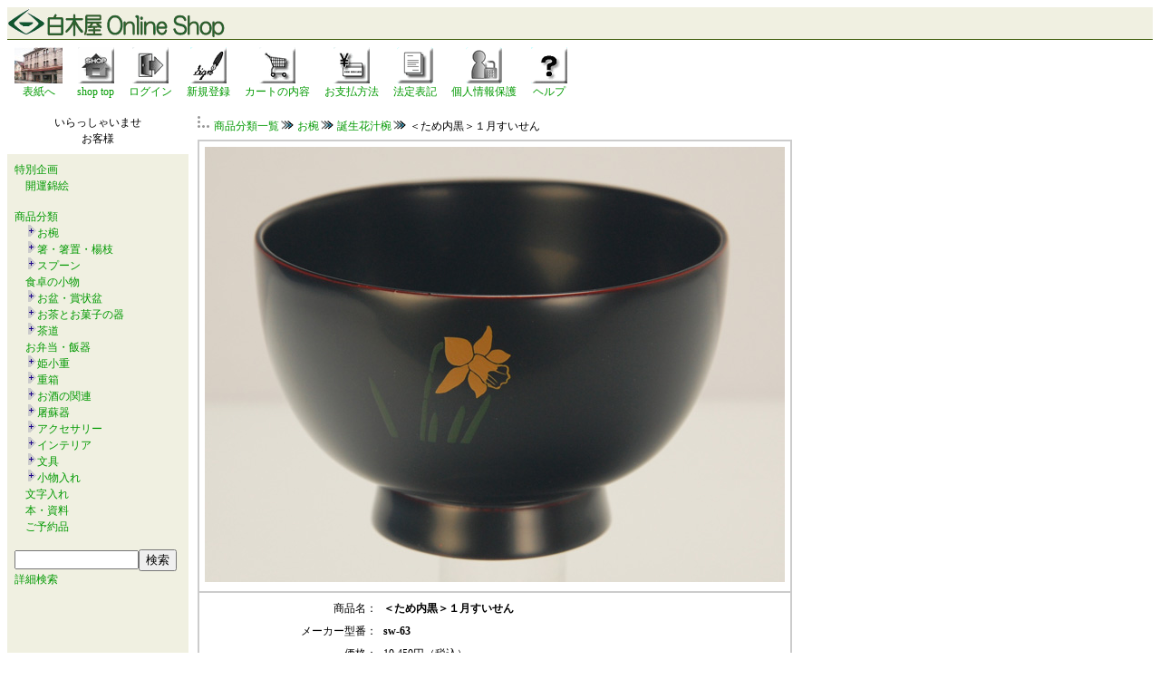

--- FILE ---
content_type: text/html;charset=EUC-JP
request_url: https://www.shirokiyashikkiten.com/e-commex/cgi-bin/ex_disp_item_detail/id/sw-63/
body_size: 8395
content:
<!DOCTYPE HTML PUBLIC "-//W3C//DTD HTML 4.01 Transitional//EN">
<HTML LANG="ja">
<head>
<meta http-equiv="content-type" content="text/html; charset=EUC-JP">
<meta http-equiv="content-style-type" content="text/css">
<meta property="og:title" content="＜ため内黒＞１月すいせん 木製本漆塗　白木屋漆器店オンラインショップ"/>
<meta property="og:description" content=""/>
<meta property="og:image" content="http://www.shirokiyashikkiten.com/e-commex/images/shopper_fb_good.png"/><meta name="keywords" content="木製,漆,汁椀,会津漆器,会津塗り,誕生花,,漆器,会津漆器,会津塗,木製本漆塗,Japanese lacquerware,urushi,漆,伝統工芸,hanndcraft,tableware">
<meta name="description" content="木製漆塗りの汁椀.。誕生月の花を漆絵で描います。,会津若松の漆器の店。木製漆塗りの漆器を製造販売。３００年の伝統があります。">
<link rel="alternate" media="handheld" href="https://www.shirokiyashikkiten.com/e-commex/cgi-bin/ex_m_disp_item_detail/id/sw-63/" />
<link rel="alternate" media="only screen and (max-width: 640px)" href="https://www.shirokiyashikkiten.com/e-commex/cgi-bin/ex_sp_disp_item_detail/id/sw-63/" />
<link rel="canonical" href="https://www.shirokiyashikkiten.com/e-commex/cgi-bin/ex_disp_item_detail/id/sw-63/" />

<title>木製本漆塗　白木屋漆器店オンラインショップ＜ため内黒＞１月すいせん</title>
<style type="text/css">
<!--
    a{text-decoration:none;}
	a:hover {text-decoration:underline; color:#0044cc}
	span.normal{font-size:14px;line-height:20px}
	span.small{font-size:12px;line-height:18px}
	span.big{font-size:23px;line-height:30px}
	span.middle{font-size:16px;line-height:24px}
	div{font-size:8pt;line-height:12pt}
	div.categorylist{font-size:12px;line-height:18px;margin:0em 0em 0em 1em;padding:0em;}
	div.categorygroup{margin:0em;padding:0em;}
-->
</style>
<script type="text/javascript" src="/e-commex/cgi-bin/fold_category.js"></script>
<script type="text/javascript" src="/e-commex/cgi-bin/jquery-1.6.4.min.js"></script>
<script type="text/javascript" src="/e-commex/cgi-bin/jquery.cookie.js"></script>
<script type="text/javascript" src="/e-commex/cgi-bin/search.js?20230616"></script>
<script type="text/javascript">toSmartphone()</script>
<!-- Global site tag (gtag.js) - Google Analytics -->
<script async src="https://www.googletagmanager.com/gtag/js?id=UA-5721651-2"></script>
<script>
  window.dataLayer = window.dataLayer || [];
  function gtag(){dataLayer.push(arguments);}
  gtag('js', new Date());

  gtag('config', 'UA-5721651-2');
</script>

</head>
<body text="#000000" link="#009900" vlink="#009900" alink="#009900" >
<table align="center" border="0" cellspacing="0" width="100%" bgcolor="#F0F0E1"  >
<tr><td style="border-bottom:thin solid #415F0E;"><img src="/e-commex/images/logo-shirokiyashop.gif" border="0"></td></tr>
</table>
<table align="center" border="0" cellspacing="0" cellpadding="0" width="100%">
<tr><td>
 <table border="0" cellspacing="0" cellpadding="8">
 <tr>
<td align="center" nowrap><a href="https://www.shirokiyashikkiten.com/"><img src="/e-commex/images/shirokiya-top.jpg" border="0" alt="白木屋漆器店表紙"><br><span class="small">表紙へ</span></a></td>
<td align="center" nowrap><a href="/e-commex/cgi-bin/ex_index.cgi"><img src="/e-commex/images/home.gif" border="0" alt="ホーム"><br><span class="small">shop top</span></a></td>
<td align="center" nowrap><a href="https://www.shirokiyashikkiten.com/e-commex/cgi-bin/ex_user_customer_login.cgi?jump=on&from1=ex_disp_item_detail%2Fid%2Fsw-63%2F" rel="nofollow"><img src="/e-commex/images/login.gif" border="0" alt="ログイン"><br><span class="small">ログイン</span></a></td>
<td align="center" nowrap><a href="https://www.shirokiyashikkiten.com/e-commex/cgi-bin/ex_user_customer_create.cgi" rel="nofollow"><img src="/e-commex/images/signup.gif" border="0" alt="新規登録"><br><span class="small">新規登録</span></a></td>
<td align="center" nowrap><a href="https://www.shirokiyashikkiten.com/e-commex/cgi-bin/ex_purchase_list.cgi" rel="nofollow"><img src="/e-commex/images/cart.gif" border="0" alt="カートの内容"><br><span class="small">カートの内容</span></a></td>
<td align="center" nowrap><a href="/e-commex/cgi-bin/ex_payment.cgi?jump=on&from1=ex_disp_item_detail%2Fid%2Fsw-63%2F" rel="nofollow"><img src="/e-commex/images/payment.gif" border="0" alt="お支払方法"><br><span class="small">お支払方法</span></a></td>
<td align="center" nowrap><a href="/e-commex/cgi-bin/ex_law.cgi?jump=on&from1=ex_disp_item_detail%2Fid%2Fsw-63%2F" rel="nofollow"><img src="/e-commex/images/law.gif" border="0" alt="法定表記"><br><span class="small">法定表記</span></a></td>
<td align="center" nowrap><a href="/e-commex/cgi-bin/ex_privacy.cgi?jump=on&from1=ex_disp_item_detail%2Fid%2Fsw-63%2F" rel="nofollow"><img src="/e-commex/images/privacy.gif" border="0" alt="個人情報保護"><br><span class="small">個人情報保護</span></a></td>
<td align="center" nowrap><a href="/e-commex/cgi-bin/ex_help.cgi?jump=on&from1=ex_disp_item_detail%2Fid%2Fsw-63%2F" rel="nofollow"><img src="/e-commex/images/help.gif" border="0" alt="ヘルプ"><br><span class="small">ヘルプ</span></a></td>
 </tr>
 </table>
</td></tr>
</table>
<table align="center" border="0" cellspacing="0" cellpadding="0" width="100%">
<tr>
<!-- left menu -->
<td valign="top" width="200" height="600" bgcolor="#F0F0E1" nowrap>
 <table border="0" width="100%" cellspacing="0" cellpadding="8">
<tr><td bgcolor="#ffffff" align="center" width="100%"><span class="small"><table cellspacing="0" cellpadding="0" width="100%"><tr>
	<td align="center" nowrap><span class="small">いらっしゃいませ</span></td>
</tr>
<tr>
	<td align="center" nowrap><span class="small">お客様</span></td>
</tr>
<tr>
	<td nowrap><span class="small"></span></td>
</tr>
</table></span></td></tr>
<tr><td align="left"><span class="small"><a href="/e-commex/cgi-bin/ex_disp_event/">特別企画</a><br><span class="small">
　<a href="/e-commex/cgi-bin/ex_disp_event/id/nishikie/">開運錦絵</a><br>
</span>
</span></td></tr>
<tr><td align="left"><span class="small"><a href="/e-commex/cgi-bin/ex_disp_category/">商品分類</a><br><div class="categorylist"><a href="/e-commex/cgi-bin/ex_disp_category/id/wan/" onclick="fold_category_2('wan'); swap_image('wan_switch', '/e-commex/images/tasu.gif', '/e-commex/images/minus.gif'); return false;"><img src="/e-commex/images/tasu.gif" border="0" id="wan_switch"></a><a href="/e-commex/cgi-bin/ex_disp_category/id/wan/">お椀</a></div>
<div class="categorygroup" id="wan" style="display:none;">
<div class="categorylist"><img src="/e-commex/images/list_1.gif" style="vertical-align:middle;"><a href="/e-commex/cgi-bin/ex_disp_category/id/sw-mini/">容量約100ml未満の汁椀</a></div>
<div class="categorylist"><img src="/e-commex/images/list_1.gif" style="vertical-align:middle;"><a href="/e-commex/cgi-bin/ex_disp_category/id/sw-100/">容量約100mlの汁椀</a></div>
<div class="categorylist"><img src="/e-commex/images/list_1.gif" style="vertical-align:middle;"><a href="/e-commex/cgi-bin/ex_disp_category/id/sw-et/">小さな干支の汁椀</a></div>
<div class="categorylist"><img src="/e-commex/images/list_1.gif" style="vertical-align:middle;"><a href="/e-commex/cgi-bin/ex_disp_category/id/sw-120/">容量約120mlの汁椀</a></div>
<div class="categorylist"><img src="/e-commex/images/list_1.gif" style="vertical-align:middle;"><a href="/e-commex/cgi-bin/ex_disp_category/id/sw-160/">容量約160mlの汁椀</a></div>
<div class="categorylist"><img src="/e-commex/images/list_1.gif" style="vertical-align:middle;"><a href="/e-commex/cgi-bin/ex_disp_category/id/sw-180/">容量約170ml以上の汁椀</a></div>
<div class="categorylist"><img src="/e-commex/images/list_1.gif" style="vertical-align:middle;"><a href="/e-commex/cgi-bin/ex_disp_category/id/sw-pair/">夫婦椀</a></div>
<div class="categorylist"><img src="/e-commex/images/list_1.gif" style="vertical-align:middle;"><a href="/e-commex/cgi-bin/ex_disp_category/id/sw-born/">誕生花汁椀</a></div>
<div class="categorylist"><img src="/e-commex/images/list_1.gif" style="vertical-align:middle;"><a href="/e-commex/cgi-bin/ex_disp_category/id/ku/">組椀</a></div>
<div class="categorylist"><img src="/e-commex/images/list_1.gif" style="vertical-align:middle;"><a href="/e-commex/cgi-bin/ex_disp_category/id/ow/">大きなお椀</a></div>
<div class="categorylist"><img src="/e-commex/images/list_1.gif" style="vertical-align:middle;"><a href="/e-commex/cgi-bin/ex_disp_category/id/su/">吸い物椀</a></div>
<div class="categorylist"><img src="/e-commex/images/list_2.gif" style="vertical-align:middle;"><a href="/e-commex/cgi-bin/ex_disp_category/id/wan-others/">すいがさ（手塩皿）</a></div>
</div>
<div class="categorylist"><a href="/e-commex/cgi-bin/ex_disp_category/id/cutlery/" onclick="fold_category_2('cutlery'); swap_image('cutlery_switch', '/e-commex/images/tasu.gif', '/e-commex/images/minus.gif'); return false;"><img src="/e-commex/images/tasu.gif" border="0" id="cutlery_switch"></a><a href="/e-commex/cgi-bin/ex_disp_category/id/cutlery/">箸・箸置・楊枝</a></div>
<div class="categorygroup" id="cutlery" style="display:none;">
<div class="categorylist"><img src="/e-commex/images/list_1.gif" style="vertical-align:middle;"><a href="/e-commex/cgi-bin/ex_disp_category/id/sticks/">箸</a></div>
<div class="categorylist"><img src="/e-commex/images/list_1.gif" style="vertical-align:middle;"><a href="/e-commex/cgi-bin/ex_disp_category/id/sticks-short/">短めの箸</a></div>
<div class="categorylist"><img src="/e-commex/images/list_1.gif" style="vertical-align:middle;"><a href="/e-commex/cgi-bin/ex_disp_category/id/sticks-pair/">夫婦箸</a></div>
<div class="categorylist"><img src="/e-commex/images/list_1.gif" style="vertical-align:middle;"><a href="/e-commex/cgi-bin/ex_disp_category/id/mama-baby/">ママとベビー</a></div>
<div class="categorylist"><img src="/e-commex/images/list_1.gif" style="vertical-align:middle;"><a href="/e-commex/cgi-bin/ex_disp_category/id/withrest/">箸、箸置きセット</a></div>
<div class="categorylist"><img src="/e-commex/images/list_1.gif" style="vertical-align:middle;"><a href="/e-commex/cgi-bin/ex_disp_category/id/withrest-pair/">箸、箸置き夫婦セット</a></div>
<div class="categorylist"><img src="/e-commex/images/list_1.gif" style="vertical-align:middle;"><a href="/e-commex/cgi-bin/ex_disp_category/id/rest/">箸置き</a></div>
<div class="categorylist"><img src="/e-commex/images/list_1.gif" style="vertical-align:middle;"><a href="/e-commex/cgi-bin/ex_disp_category/id/pick/">楊枝</a></div>
<div class="categorylist"><img src="/e-commex/images/list_2.gif" style="vertical-align:middle;"><a href="/e-commex/cgi-bin/ex_disp_category/id/stickbox/">箸箱</a></div>
</div>
<div class="categorylist"><a href="/e-commex/cgi-bin/ex_disp_category/id/spoons/" onclick="fold_category_2('spoons'); swap_image('spoons_switch', '/e-commex/images/tasu.gif', '/e-commex/images/minus.gif'); return false;"><img src="/e-commex/images/tasu.gif" border="0" id="spoons_switch"></a><a href="/e-commex/cgi-bin/ex_disp_category/id/spoons/">スプーン</a></div>
<div class="categorygroup" id="spoons" style="display:none;">
<div class="categorylist"><img src="/e-commex/images/list_1.gif" style="vertical-align:middle;"><a href="/e-commex/cgi-bin/ex_disp_category/id/sp-long/">長柄のスプーン</a></div>
<div class="categorylist"><img src="/e-commex/images/list_2.gif" style="vertical-align:middle;"><a href="/e-commex/cgi-bin/ex_disp_category/id/sp-serve/">お取り分けスプーン</a></div>
</div>
<div class="categorylist"><a href="/e-commex/cgi-bin/ex_disp_category/id/ontable/">食卓の小物</a></div>
<div class="categorylist"><a href="/e-commex/cgi-bin/ex_disp_category/id/bon/" onclick="fold_category_2('bon'); swap_image('bon_switch', '/e-commex/images/tasu.gif', '/e-commex/images/minus.gif'); return false;"><img src="/e-commex/images/tasu.gif" border="0" id="bon_switch"></a><a href="/e-commex/cgi-bin/ex_disp_category/id/bon/">お盆・賞状盆</a></div>
<div class="categorygroup" id="bon" style="display:none;">
<div class="categorylist"><img src="/e-commex/images/list_1.gif" style="vertical-align:middle;"><a href="/e-commex/cgi-bin/ex_disp_category/id/bon-square/">角盆</a></div>
<div class="categorylist"><img src="/e-commex/images/list_1.gif" style="vertical-align:middle;"><a href="/e-commex/cgi-bin/ex_disp_category/id/bon-round/">丸盆</a></div>
<div class="categorylist"><img src="/e-commex/images/list_2.gif" style="vertical-align:middle;"><a href="/e-commex/cgi-bin/ex_disp_category/id/bon-rectangle/">長手盆</a></div>
</div>
<div class="categorylist"><a href="/e-commex/cgi-bin/ex_disp_category/id/teatime/" onclick="fold_category_2('teatime'); swap_image('teatime_switch', '/e-commex/images/tasu.gif', '/e-commex/images/minus.gif'); return false;"><img src="/e-commex/images/tasu.gif" border="0" id="teatime_switch"></a><a href="/e-commex/cgi-bin/ex_disp_category/id/teatime/">お茶とお菓子の器</a></div>
<div class="categorygroup" id="teatime" style="display:none;">
<div class="categorylist"><img src="/e-commex/images/list_1.gif" style="vertical-align:middle;"><a href="/e-commex/cgi-bin/ex_disp_category/id/bowl/">盛鉢・菓子鉢</a></div>
<div class="categorylist"><img src="/e-commex/images/list_1.gif" style="vertical-align:middle;"><a href="/e-commex/cgi-bin/ex_disp_category/id/dish/">盛皿・菓子器</a></div>
<div class="categorylist"><img src="/e-commex/images/list_1.gif" style="vertical-align:middle;"><a href="/e-commex/cgi-bin/ex_disp_category/id/mei/" onclick="fold_category_2('mei'); swap_image('mei_switch', '/e-commex/images/tasu.gif', '/e-commex/images/minus.gif'); return false;"><img src="/e-commex/images/tasu.gif" border="0" id="mei_switch"></a><a href="/e-commex/cgi-bin/ex_disp_category/id/mei/">銘々皿</a></div>
<div class="categorygroup" id="mei" style="display:none;">
<div class="categorylist"><img src="/e-commex/images/list_3.gif" style="vertical-align:middle;"><img src="/e-commex/images/list_1.gif" style="vertical-align:middle;"><a href="/e-commex/cgi-bin/ex_disp_category/id/kizara/">木皿</a></div>
<div class="categorylist"><img src="/e-commex/images/list_3.gif" style="vertical-align:middle;"><img src="/e-commex/images/list_1.gif" style="vertical-align:middle;"><a href="/e-commex/cgi-bin/ex_disp_category/id/oosumi/">大隅丸銘々皿</a></div>
<div class="categorylist"><img src="/e-commex/images/list_3.gif" style="vertical-align:middle;"><img src="/e-commex/images/list_1.gif" style="vertical-align:middle;"><a href="/e-commex/cgi-bin/ex_disp_category/id/tsubaki/">椿皿</a></div>
<div class="categorylist"><img src="/e-commex/images/list_3.gif" style="vertical-align:middle;"><img src="/e-commex/images/list_2.gif" style="vertical-align:middle;"><a href="/e-commex/cgi-bin/ex_disp_category/id/tea-others/">取り皿・お手塩皿</a></div>
</div>
<div class="categorylist"><img src="/e-commex/images/list_1.gif" style="vertical-align:middle;"><a href="/e-commex/cgi-bin/ex_disp_category/id/teacup/">紅茶碗</a></div>
<div class="categorylist"><img src="/e-commex/images/list_2.gif" style="vertical-align:middle;"><a href="/e-commex/cgi-bin/ex_disp_category/id/chataku/" onclick="fold_category_2('chataku'); swap_image('chataku_switch', '/e-commex/images/tasu.gif', '/e-commex/images/minus.gif'); return false;"><img src="/e-commex/images/tasu.gif" border="0" id="chataku_switch"></a><a href="/e-commex/cgi-bin/ex_disp_category/id/chataku/">茶托</a></div>
<div class="categorygroup" id="chataku" style="display:none;">
<div class="categorylist"><img src="/e-commex/images/list_0.gif" style="vertical-align:middle;"><img src="/e-commex/images/list_1.gif" style="vertical-align:middle;"><a href="/e-commex/cgi-bin/ex_disp_category/id/cykoban/">小判形茶托</a></div>
<div class="categorylist"><img src="/e-commex/images/list_0.gif" style="vertical-align:middle;"><img src="/e-commex/images/list_1.gif" style="vertical-align:middle;"><a href="/e-commex/cgi-bin/ex_disp_category/id/mame/">豆茶托</a></div>
<div class="categorylist"><img src="/e-commex/images/list_0.gif" style="vertical-align:middle;"><img src="/e-commex/images/list_2.gif" style="vertical-align:middle;"><a href="/e-commex/cgi-bin/ex_disp_category/id/thickrim/">太縁茶托</a></div>
</div>
</div>
<div class="categorylist"><a href="/e-commex/cgi-bin/ex_disp_category/id/sadou/" onclick="fold_category_2('sadou'); swap_image('sadou_switch', '/e-commex/images/tasu.gif', '/e-commex/images/minus.gif'); return false;"><img src="/e-commex/images/tasu.gif" border="0" id="sadou_switch"></a><a href="/e-commex/cgi-bin/ex_disp_category/id/sadou/">茶道</a></div>
<div class="categorygroup" id="sadou" style="display:none;">
<div class="categorylist"><img src="/e-commex/images/list_1.gif" style="vertical-align:middle;"><a href="/e-commex/cgi-bin/ex_disp_category/id/natsume-daily/">お稽古棗</a></div>
<div class="categorylist"><img src="/e-commex/images/list_1.gif" style="vertical-align:middle;"><a href="/e-commex/cgi-bin/ex_disp_category/id/natsume/">棗</a></div>
<div class="categorylist"><img src="/e-commex/images/list_1.gif" style="vertical-align:middle;"><a href="/e-commex/cgi-bin/ex_disp_category/id/natsume-others/">その他の薄茶器</a></div>
<div class="categorylist"><img src="/e-commex/images/list_2.gif" style="vertical-align:middle;"><a href="/e-commex/cgi-bin/ex_disp_category/id/sadou-others/">その他の茶道具</a></div>
</div>
<div class="categorylist"><a href="/e-commex/cgi-bin/ex_disp_category/id/lunchbox/">お弁当・飯器</a></div>
<div class="categorylist"><a href="/e-commex/cgi-bin/ex_disp_category/id/koju/" onclick="fold_category_2('koju'); swap_image('koju_switch', '/e-commex/images/tasu.gif', '/e-commex/images/minus.gif'); return false;"><img src="/e-commex/images/tasu.gif" border="0" id="koju_switch"></a><a href="/e-commex/cgi-bin/ex_disp_category/id/koju/">姫小重</a></div>
<div class="categorygroup" id="koju" style="display:none;">
<div class="categorylist"><img src="/e-commex/images/list_1.gif" style="vertical-align:middle;"><a href="/e-commex/cgi-bin/ex_disp_category/id/kj-m2/">緑形二段小重</a></div>
<div class="categorylist"><img src="/e-commex/images/list_2.gif" style="vertical-align:middle;"><a href="/e-commex/cgi-bin/ex_disp_category/id/kj-others/">その他の小重</a></div>
</div>
<div class="categorylist"><a href="/e-commex/cgi-bin/ex_disp_category/id/ju/" onclick="fold_category_2('ju'); swap_image('ju_switch', '/e-commex/images/tasu.gif', '/e-commex/images/minus.gif'); return false;"><img src="/e-commex/images/tasu.gif" border="0" id="ju_switch"></a><a href="/e-commex/cgi-bin/ex_disp_category/id/ju/">重箱</a></div>
<div class="categorygroup" id="ju" style="display:none;">
<div class="categorylist"><img src="/e-commex/images/list_1.gif" style="vertical-align:middle;"><a href="/e-commex/cgi-bin/ex_disp_category/id/ju-2dan/">二段重</a></div>
<div class="categorylist"><img src="/e-commex/images/list_1.gif" style="vertical-align:middle;"><a href="/e-commex/cgi-bin/ex_disp_category/id/ju-50/">15cm角の三段重</a></div>
<div class="categorylist"><img src="/e-commex/images/list_1.gif" style="vertical-align:middle;"><a href="/e-commex/cgi-bin/ex_disp_category/id/ju-60/">18cm角の三段重</a></div>
<div class="categorylist"><img src="/e-commex/images/list_2.gif" style="vertical-align:middle;"><a href="/e-commex/cgi-bin/ex_disp_category/id/ju-65/">19.5cm角の三段重</a></div>
</div>
<div class="categorylist"><a href="/e-commex/cgi-bin/ex_disp_category/id/syuki/" onclick="fold_category_2('syuki'); swap_image('syuki_switch', '/e-commex/images/tasu.gif', '/e-commex/images/minus.gif'); return false;"><img src="/e-commex/images/tasu.gif" border="0" id="syuki_switch"></a><a href="/e-commex/cgi-bin/ex_disp_category/id/syuki/">お酒の関連</a></div>
<div class="categorygroup" id="syuki" style="display:none;">
<div class="categorylist"><img src="/e-commex/images/list_1.gif" style="vertical-align:middle;"><a href="/e-commex/cgi-bin/ex_disp_category/id/guinomi/">ぐい呑み</a></div>
<div class="categorylist"><img src="/e-commex/images/list_1.gif" style="vertical-align:middle;"><a href="/e-commex/cgi-bin/ex_disp_category/id/sk-et/">干支の小盃</a></div>
<div class="categorylist"><img src="/e-commex/images/list_1.gif" style="vertical-align:middle;"><a href="/e-commex/cgi-bin/ex_disp_category/id/kohai/">小盃</a></div>
<div class="categorylist"><img src="/e-commex/images/list_1.gif" style="vertical-align:middle;"><a href="/e-commex/cgi-bin/ex_disp_category/id/liquorcup/">焼酎カップ</a></div>
<div class="categorylist"><img src="/e-commex/images/list_1.gif" style="vertical-align:middle;"><a href="/e-commex/cgi-bin/ex_disp_category/id/sk-others/">変わった杯</a></div>
<div class="categorylist"><img src="/e-commex/images/list_1.gif" style="vertical-align:middle;"><a href="/e-commex/cgi-bin/ex_disp_category/id/kumihai/">組盃</a></div>
<div class="categorylist"><img src="/e-commex/images/list_1.gif" style="vertical-align:middle;"><a href="/e-commex/cgi-bin/ex_disp_category/id/tanpai/">単盃</a></div>
<div class="categorylist"><img src="/e-commex/images/list_1.gif" style="vertical-align:middle;"><a href="/e-commex/cgi-bin/ex_disp_category/id/drinkingtime/">酒席の彩り</a></div>
<div class="categorylist"><img src="/e-commex/images/list_1.gif" style="vertical-align:middle;"><a href="/e-commex/cgi-bin/ex_disp_category/id/sk-monthly/">単盃　花の歳時記</a></div>
<div class="categorylist"><img src="/e-commex/images/list_2.gif" style="vertical-align:middle;"><a href="/e-commex/cgi-bin/ex_disp_category/id/liqueurglass/">リキュールカップ</a></div>
</div>
<div class="categorylist"><a href="/e-commex/cgi-bin/ex_disp_category/id/toso/" onclick="fold_category_2('toso'); swap_image('toso_switch', '/e-commex/images/tasu.gif', '/e-commex/images/minus.gif'); return false;"><img src="/e-commex/images/tasu.gif" border="0" id="toso_switch"></a><a href="/e-commex/cgi-bin/ex_disp_category/id/toso/">屠蘇器</a></div>
<div class="categorygroup" id="toso" style="display:none;">
<div class="categorylist"><img src="/e-commex/images/list_1.gif" style="vertical-align:middle;"><a href="/e-commex/cgi-bin/ex_disp_category/id/koban/">三つ揃屠蘇器</a></div>
<div class="categorylist"><img src="/e-commex/images/list_1.gif" style="vertical-align:middle;"><a href="/e-commex/cgi-bin/ex_disp_category/id/doubari/">胴張形屠蘇器</a></div>
<div class="categorylist"><img src="/e-commex/images/list_1.gif" style="vertical-align:middle;"><a href="/e-commex/cgi-bin/ex_disp_category/id/fuchitsuki/">縁付屠蘇器</a></div>
<div class="categorylist"><img src="/e-commex/images/list_1.gif" style="vertical-align:middle;"><a href="/e-commex/cgi-bin/ex_disp_category/id/hachidai/">鉢台形屠蘇器</a></div>
<div class="categorylist"><img src="/e-commex/images/list_1.gif" style="vertical-align:middle;"><a href="/e-commex/cgi-bin/ex_disp_category/id/saragata/">皿形屠蘇器</a></div>
<div class="categorylist"><img src="/e-commex/images/list_2.gif" style="vertical-align:middle;"><a href="/e-commex/cgi-bin/ex_disp_category/id/ts-parts/">単品（盃、盃台、銚子）</a></div>
</div>
<div class="categorylist"><a href="/e-commex/cgi-bin/ex_disp_category/id/acce/" onclick="fold_category_2('acce'); swap_image('acce_switch', '/e-commex/images/tasu.gif', '/e-commex/images/minus.gif'); return false;"><img src="/e-commex/images/tasu.gif" border="0" id="acce_switch"></a><a href="/e-commex/cgi-bin/ex_disp_category/id/acce/">アクセサリー</a></div>
<div class="categorygroup" id="acce" style="display:none;">
<div class="categorylist"><img src="/e-commex/images/list_1.gif" style="vertical-align:middle;"><a href="/e-commex/cgi-bin/ex_disp_category/id/acce-bro/" onclick="fold_category_2('acce-bro'); swap_image('acce-bro_switch', '/e-commex/images/tasu.gif', '/e-commex/images/minus.gif'); return false;"><img src="/e-commex/images/tasu.gif" border="0" id="acce-bro_switch"></a><a href="/e-commex/cgi-bin/ex_disp_category/id/acce-bro/">ブローチ</a></div>
<div class="categorygroup" id="acce-bro" style="display:none;">
<div class="categorylist"><img src="/e-commex/images/list_3.gif" style="vertical-align:middle;"><img src="/e-commex/images/list_1.gif" style="vertical-align:middle;"><a href="/e-commex/cgi-bin/ex_disp_category/id/dream/">大型ブローチ　古代の夢</a></div>
<div class="categorylist"><img src="/e-commex/images/list_3.gif" style="vertical-align:middle;"><img src="/e-commex/images/list_1.gif" style="vertical-align:middle;"><a href="/e-commex/cgi-bin/ex_disp_category/id/garden/">大型ブローチ　ナチュラ...</a></div>
<div class="categorylist"><img src="/e-commex/images/list_3.gif" style="vertical-align:middle;"><img src="/e-commex/images/list_1.gif" style="vertical-align:middle;"><a href="/e-commex/cgi-bin/ex_disp_category/id/large/">その他の大型ブローチ</a></div>
<div class="categorylist"><img src="/e-commex/images/list_3.gif" style="vertical-align:middle;"><img src="/e-commex/images/list_1.gif" style="vertical-align:middle;"><a href="/e-commex/cgi-bin/ex_disp_category/id/round20/">小振りの丸ブローチ</a></div>
<div class="categorylist"><img src="/e-commex/images/list_3.gif" style="vertical-align:middle;"><img src="/e-commex/images/list_1.gif" style="vertical-align:middle;"><a href="/e-commex/cgi-bin/ex_disp_category/id/oval/">楕円ブローチ</a></div>
<div class="categorylist"><img src="/e-commex/images/list_3.gif" style="vertical-align:middle;"><img src="/e-commex/images/list_1.gif" style="vertical-align:middle;"><a href="/e-commex/cgi-bin/ex_disp_category/id/shell/">貝形ブローチ</a></div>
<div class="categorylist"><img src="/e-commex/images/list_3.gif" style="vertical-align:middle;"><img src="/e-commex/images/list_2.gif" style="vertical-align:middle;"><a href="/e-commex/cgi-bin/ex_disp_category/id/rectangle/">角ブローチ</a></div>
</div>
<div class="categorylist"><img src="/e-commex/images/list_1.gif" style="vertical-align:middle;"><a href="/e-commex/cgi-bin/ex_disp_category/id/st/">漆ストラップ</a></div>
<div class="categorylist"><img src="/e-commex/images/list_1.gif" style="vertical-align:middle;"><a href="/e-commex/cgi-bin/ex_disp_category/id/order-st/">漆ストラップ　イニシャル入...</a></div>
<div class="categorylist"><img src="/e-commex/images/list_1.gif" style="vertical-align:middle;"><a href="/e-commex/cgi-bin/ex_disp_category/id/pendant/">漆ペンダント</a></div>
<div class="categorylist"><img src="/e-commex/images/list_1.gif" style="vertical-align:middle;"><a href="/e-commex/cgi-bin/ex_disp_category/id/acce-bra/" onclick="fold_category_2('acce-bra'); swap_image('acce-bra_switch', '/e-commex/images/tasu.gif', '/e-commex/images/minus.gif'); return false;"><img src="/e-commex/images/tasu.gif" border="0" id="acce-bra_switch"></a><a href="/e-commex/cgi-bin/ex_disp_category/id/acce-bra/">ブレスレット・バングル</a></div>
<div class="categorygroup" id="acce-bra" style="display:none;">
<div class="categorylist"><img src="/e-commex/images/list_3.gif" style="vertical-align:middle;"><img src="/e-commex/images/list_1.gif" style="vertical-align:middle;"><a href="/e-commex/cgi-bin/ex_disp_category/id/bra-middle/">中幅ブレスレット</a></div>
<div class="categorylist"><img src="/e-commex/images/list_3.gif" style="vertical-align:middle;"><img src="/e-commex/images/list_2.gif" style="vertical-align:middle;"><a href="/e-commex/cgi-bin/ex_disp_category/id/bangle/">バングル</a></div>
</div>
<div class="categorylist"><img src="/e-commex/images/list_1.gif" style="vertical-align:middle;"><a href="/e-commex/cgi-bin/ex_disp_category/id/acce-hair/" onclick="fold_category_2('acce-hair'); swap_image('acce-hair_switch', '/e-commex/images/tasu.gif', '/e-commex/images/minus.gif'); return false;"><img src="/e-commex/images/tasu.gif" border="0" id="acce-hair_switch"></a><a href="/e-commex/cgi-bin/ex_disp_category/id/acce-hair/">かんざし</a></div>
<div class="categorygroup" id="acce-hair" style="display:none;">
<div class="categorylist"><img src="/e-commex/images/list_3.gif" style="vertical-align:middle;"><img src="/e-commex/images/list_1.gif" style="vertical-align:middle;"><a href="/e-commex/cgi-bin/ex_disp_category/id/ginkgo/">銀杏形かんざし</a></div>
<div class="categorylist"><img src="/e-commex/images/list_3.gif" style="vertical-align:middle;"><img src="/e-commex/images/list_2.gif" style="vertical-align:middle;"><a href="/e-commex/cgi-bin/ex_disp_category/id/semicircle/">半月形かんざし</a></div>
</div>
<div class="categorylist"><img src="/e-commex/images/list_2.gif" style="vertical-align:middle;"><a href="/e-commex/cgi-bin/ex_disp_category/id/obi/">帯止め</a></div>
</div>
<div class="categorylist"><a href="/e-commex/cgi-bin/ex_disp_category/id/interior/" onclick="fold_category_2('interior'); swap_image('interior_switch', '/e-commex/images/tasu.gif', '/e-commex/images/minus.gif'); return false;"><img src="/e-commex/images/tasu.gif" border="0" id="interior_switch"></a><a href="/e-commex/cgi-bin/ex_disp_category/id/interior/">インテリア</a></div>
<div class="categorygroup" id="interior" style="display:none;">
<div class="categorylist"><img src="/e-commex/images/list_1.gif" style="vertical-align:middle;"><a href="/e-commex/cgi-bin/ex_disp_category/id/pa-mini/">小さな蒔絵パネル</a></div>
<div class="categorylist"><img src="/e-commex/images/list_1.gif" style="vertical-align:middle;"><a href="/e-commex/cgi-bin/ex_disp_category/id/ga/">額皿</a></div>
<div class="categorylist"><img src="/e-commex/images/list_1.gif" style="vertical-align:middle;"><a href="/e-commex/cgi-bin/ex_disp_category/id/va/">花瓶</a></div>
<div class="categorylist"><img src="/e-commex/images/list_1.gif" style="vertical-align:middle;"><a href="/e-commex/cgi-bin/ex_disp_category/id/mini-va/">一輪挿し</a></div>
<div class="categorylist"><img src="/e-commex/images/list_1.gif" style="vertical-align:middle;"><a href="/e-commex/cgi-bin/ex_disp_category/id/or/">インテリア小物</a></div>
<div class="categorylist"><img src="/e-commex/images/list_1.gif" style="vertical-align:middle;"><a href="/e-commex/cgi-bin/ex_disp_category/id/pa-large/">色紙版蒔絵パネル</a></div>
<div class="categorylist"><img src="/e-commex/images/list_1.gif" style="vertical-align:middle;"><a href="/e-commex/cgi-bin/ex_disp_category/id/plate-stand/">皿立</a></div>
<div class="categorylist"><img src="/e-commex/images/list_1.gif" style="vertical-align:middle;"><a href="/e-commex/cgi-bin/ex_disp_category/id/document-box2/">文庫</a></div>
<div class="categorylist"><img src="/e-commex/images/list_1.gif" style="vertical-align:middle;"><a href="/e-commex/cgi-bin/ex_disp_category/id/document-box-hira2/">平文庫</a></div>
<div class="categorylist"><img src="/e-commex/images/list_2.gif" style="vertical-align:middle;"><a href="/e-commex/cgi-bin/ex_disp_category/id/shoehorn/">靴べら</a></div>
</div>
<div class="categorylist"><a href="/e-commex/cgi-bin/ex_disp_category/id/stationery/" onclick="fold_category_2('stationery'); swap_image('stationery_switch', '/e-commex/images/tasu.gif', '/e-commex/images/minus.gif'); return false;"><img src="/e-commex/images/tasu.gif" border="0" id="stationery_switch"></a><a href="/e-commex/cgi-bin/ex_disp_category/id/stationery/">文具</a></div>
<div class="categorygroup" id="stationery" style="display:none;">
<div class="categorylist"><img src="/e-commex/images/list_1.gif" style="vertical-align:middle;"><a href="/e-commex/cgi-bin/ex_disp_category/id/weight/">ペーパーウエイト</a></div>
<div class="categorylist"><img src="/e-commex/images/list_1.gif" style="vertical-align:middle;"><a href="/e-commex/cgi-bin/ex_disp_category/id/namecardbox/">名刺入れ</a></div>
<div class="categorylist"><img src="/e-commex/images/list_1.gif" style="vertical-align:middle;"><a href="/e-commex/cgi-bin/ex_disp_category/id/pen/">ペン軸</a></div>
<div class="categorylist"><img src="/e-commex/images/list_1.gif" style="vertical-align:middle;"><a href="/e-commex/cgi-bin/ex_disp_category/id/stamp-pad/">朱肉入れ</a></div>
<div class="categorylist"><img src="/e-commex/images/list_1.gif" style="vertical-align:middle;"><a href="/e-commex/cgi-bin/ex_disp_category/id/document-box/">文庫</a></div>
<div class="categorylist"><img src="/e-commex/images/list_1.gif" style="vertical-align:middle;"><a href="/e-commex/cgi-bin/ex_disp_category/id/document-box-hira/">平文庫</a></div>
<div class="categorylist"><img src="/e-commex/images/list_1.gif" style="vertical-align:middle;"><a href="/e-commex/cgi-bin/ex_disp_category/id/stamp-book/">御朱印帳</a></div>
<div class="categorylist"><img src="/e-commex/images/list_1.gif" style="vertical-align:middle;"><a href="/e-commex/cgi-bin/ex_disp_category/id/pencase/">ペンケース</a></div>
<div class="categorylist"><img src="/e-commex/images/list_1.gif" style="vertical-align:middle;"><a href="/e-commex/cgi-bin/ex_disp_category/id/pentray/">ペン皿</a></div>
<div class="categorylist"><img src="/e-commex/images/list_2.gif" style="vertical-align:middle;"><a href="/e-commex/cgi-bin/ex_disp_category/id/magnet/">マグネット</a></div>
</div>
<div class="categorylist"><a href="/e-commex/cgi-bin/ex_disp_category/id/box/" onclick="fold_category_2('box'); swap_image('box_switch', '/e-commex/images/tasu.gif', '/e-commex/images/minus.gif'); return false;"><img src="/e-commex/images/tasu.gif" border="0" id="box_switch"></a><a href="/e-commex/cgi-bin/ex_disp_category/id/box/">小物入れ</a></div>
<div class="categorygroup" id="box" style="display:none;">
<div class="categorylist"><img src="/e-commex/images/list_1.gif" style="vertical-align:middle;"><a href="/e-commex/cgi-bin/ex_disp_category/id/30-box/">3.0小物入れ 花の歳時記</a></div>
<div class="categorylist"><img src="/e-commex/images/list_1.gif" style="vertical-align:middle;"><a href="/e-commex/cgi-bin/ex_disp_category/id/30-box-special/">3.0小物入れ</a></div>
<div class="categorylist"><img src="/e-commex/images/list_1.gif" style="vertical-align:middle;"><a href="/e-commex/cgi-bin/ex_disp_category/id/45-box/">4.5小物入れ</a></div>
<div class="categorylist"><img src="/e-commex/images/list_1.gif" style="vertical-align:middle;"><a href="/e-commex/cgi-bin/ex_disp_category/id/70-box/">7.0平小物入れ</a></div>
<div class="categorylist"><img src="/e-commex/images/list_1.gif" style="vertical-align:middle;"><a href="/e-commex/cgi-bin/ex_disp_category/id/flat-box/">手許箱</a></div>
<div class="categorylist"><img src="/e-commex/images/list_1.gif" style="vertical-align:middle;"><a href="/e-commex/cgi-bin/ex_disp_category/id/ring-box/">指輪入れ</a></div>
<div class="categorylist"><img src="/e-commex/images/list_1.gif" style="vertical-align:middle;"><a href="/e-commex/cgi-bin/ex_disp_category/id/jewel-box/">宝石箱</a></div>
<div class="categorylist"><img src="/e-commex/images/list_1.gif" style="vertical-align:middle;"><a href="/e-commex/cgi-bin/ex_disp_category/id/minicontainer/">丸い小箱</a></div>
<div class="categorylist"><img src="/e-commex/images/list_2.gif" style="vertical-align:middle;"><a href="/e-commex/cgi-bin/ex_disp_category/id/slip-lid-box/">かぶせ小箱</a></div>
</div>
<div class="categorylist"><a href="/e-commex/cgi-bin/ex_disp_category/id/letters/">文字入れ</a></div>
<div class="categorylist"><a href="/e-commex/cgi-bin/ex_disp_category/id/books/">本・資料</a></div>
<div class="categorylist"><a href="/e-commex/cgi-bin/ex_disp_category/id/reservation/">ご予約品</a></div>
</span></td></tr>
<tr><td align="left" nowrap><span class="small"><table cellspacing="0" cellpadding="0"><form action="/e-commex/cgi-bin/ex_simple_search.cgi" method="post"><tr><td><span class="small"><input type="text" name="txt_keyword" maxlength="64" size="15" value=""><input type="submit" value="検索"><br><a href="/e-commex/cgi-bin/ex_search_exe.cgi" rel="nofollow">詳細検索</a></span></td></tr></form></table></span></td></tr>
<tr><td></td></tr>
 </table>
</td>
<!-- right body -->
<td valign="top" width="100%">
 <table border="0" cellspacing="0" cellpadding="10" width="100%">
<tr><td><!-- -->
<script type="application/ld+json">
{
"@context" : "http://schema.org",
"@graph" :
[
{
  "@type": "BreadcrumbList",
  "itemListElement":
  [
	    {
      "@type": "ListItem",
      "position": 1,
      "item":
      {
        "@id": "http://www.shirokiyashikkiten.com/e-commex/cgi-bin/ex_disp_category/",
        "name": "商品分類一覧"
      }
    }
,    {
      "@type": "ListItem",
      "position": 2,
      "item":
      {
        "@id": "http://www.shirokiyashikkiten.com/e-commex/cgi-bin/ex_disp_category/id/wan/",
        "name": "お椀"
      }
    }
,    {
      "@type": "ListItem",
      "position": 3,
      "item":
      {
        "@id": "http://www.shirokiyashikkiten.com/e-commex/cgi-bin/ex_disp_category/id/sw-born/",
        "name": "誕生花汁椀"
      }
    }
,    {
      "@type": "ListItem",
      "position": 4,
      "item":
      {
        "@id": "http://www.shirokiyashikkiten.com/e-commex/cgi-bin/ex_disp_item_detail/id/sw-63/",
        "name": "＜ため内黒＞１月すいせん"
      }
    }

  ]
}

]
}
</script>
<!-- -->
<script language="JavaScript">
<!--
function CallCGI(val) {
	var i = 0;
	var len = document.forms.length;
	var objf;
	for(i = 0; i < len; i++) {
		if(document.forms[i].name == val) {
			objf = document.forms[i];
			break;
		}
	}
	var m = -1;
	var n = -1;
	len = objf.elements.length;
	for(i = 0; i < len; i++) {
		if(objf.elements[i].name == "SUBITEMID") {
			m = objf.elements[i].selectedIndex;
		} else if(objf.elements[i].name == "SUBITEM2ID") {
			n = objf.elements[i].selectedIndex;
		}
	}
	var url = "/e-commex/cgi-bin/ex_disp_item_detail.cgi?id=sw-63&item=" + val;
	if(m >= 0) {
		url += "&subitem=" + objf.SUBITEMID.options[m].value;
	}
	if(n >= 0) {
		url += "&subitem2=" + objf.SUBITEM2ID.options[n].value;
	}
	url += "#" + val;
	location.href = url;
}
//-->
</script>
<span class="small"><img src="/e-commex/images/sq1.gif"><a href="/e-commex/cgi-bin/ex_disp_category/">商品分類一覧</a><img src="/e-commex/images/sq2.gif"><a href="/e-commex/cgi-bin/ex_disp_category/id/wan/">お椀</a><img src="/e-commex/images/sq2.gif"><a href="/e-commex/cgi-bin/ex_disp_category/id/sw-born/">誕生花汁椀</a><img src="/e-commex/images/sq2.gif">＜ため内黒＞１月すいせん<br></span></style>
<table border="0">
<form action="" method="post">

<tr>
	<td><span class="small"></span></td>
</tr>
</form>
</table>
<table border="1" width="330" height="150" bgcolor="#FFFFFF" border="0" bordercolor="CCCCCC" cellspacing="0" cellpadding="3">
<tr bgcolor="#FFFFFF">
	<td align="center"><a name="sw-63"></a><span class="small"><table>
<tr>
	<td>
		<img src="/e-commex/images/shopperstocks/wan/sw-born/sw-63-b2.jpg" alt="＜ため内黒＞１月すいせん" border="0" width="640" height="480" name="large_image">
	</td>
</tr>
<tr>
	<td>
<!--
	<a href="javascript:void(0)" onclick="Change_Pic('')"><img src="" alt="＜ため内黒＞１月すいせん" border="0" name=""></a>


	<a href="javascript:void(0)" onclick="Change_Pic('')"><img src="" alt="＜ため内黒＞１月すいせん" border="0" name=""></a>


	<a href="javascript:void(0)" onclick="Change_Pic('')"><img src="" alt="＜ため内黒＞１月すいせん" border="0" name=""></a>


	<a href="javascript:void(0)" onclick="Change_Pic('')"><img src="" alt="＜ため内黒＞１月すいせん" border="0" name=""></a>


	<a href="javascript:void(0)" onclick="Change_Pic('')"><img src="" alt="＜ため内黒＞１月すいせん" border="0" name=""></a>
-->
	</td>
</tr>
<!--
<tr>
	<td>
		<video controls width="320" height="240">
		<source src="/e-commex/images/">
		</video>
	</td>
</tr>
-->
</table>
</a></span></td>
</tr>
<tr bgcolor="#FFFFFF">
	<td>
		<table border="0" cellspacing="3" cellpadding="2" width="100%">
<!--iteminfo-->
		<tr>
			<td valign="top" nowrap align="right" width="30%"><a name="sw-63"></a><span class="small">商品名：</span></td>
			<td width="70%"><h1 style="display:inline;font-weight:bold;font-size:12px;line-height:18px">＜ため内黒＞１月すいせん</a></h1></td>
		</tr>
<!--MAKER1_START
		<tr>
			<td align="right" valign="top" nowrap><span class="small">メーカー：</span></td>
			<td><span class="small">&nbsp;&nbsp;</a></span></td>
		</tr>
MAKER1_END-->
<!--MAKER2_START
		<tr>
			<td align="right" valign="top" nowrap><span class="small">&nbsp;</span></td>
			<td><span class="small">メーカーリンク</a></span></td>
		</tr>
MAKER2_END-->

		<tr>
			<td align="right" valign="top" nowrap><span class="small">メーカー型番：</span></td>
			<td><span class="small"><strong>sw-63&nbsp;&nbsp;</strong></a></span></td>
		</tr>

<!--STANDARD_PRICE_START
		<tr>
			<td align="right" valign="top" nowrap><span class="small">標準価格：</span></td>
			<td><span class="small"></span></td>
		</tr>
STANDARD_PRICE_END-->
<!--VIP_PRICE2_START
		<tr>
			<td align="right" valign="top" nowrap><span class="small">一般価格：</span></td>
			<td><span class="small">10,450円（税込）</span></td>
		</tr>
		<tr>
			<td align="right" valign="top" nowrap><span class="small">会員価格：</span></td>
			<td><span class="small"></span></td>
		</tr>
VIP_PRICE2_END-->
<!--VIP_PRICE1_START
		<tr>
			<td align="right" valign="top" nowrap><span class="small">会員価格：</span></td>
			<td><span class="small"></span></td>
		</tr>
VIP_PRICE1_END-->

		<tr>
			<td align="right" valign="top" nowrap><span class="small">価格：</span></td>
			<td><span class="small">10,450円（税込）</span></td>
		</tr>

<!--POINT_START
		<tr>
			<td align="right" valign="top" nowrap><span class="small">ポイント還元：</span></td>
			<td><span class="small"></span></td>
		</tr>
POINT_END-->

		<tr>
			<td align="right" valign="top" nowrap><span class="small">送料：</span></td>
			<td><span class="small">別途</span></td>
		</tr>

<!--EXTRA_POSTAGE_START
		<tr>
			<td align="right" valign="top" nowrap><span class="small">クール便送料：</span></td>
			<td><span class="small"></span></td>
		</tr>
EXTRA_POSTAGE_END-->
<!--EXTRA_POSTAGE_START
		<tr>
			<td align="right" valign="top" nowrap><span class="small">：</span></td>
			<td><span class="small"></span></td>
		</tr>
EXTRA_POSTAGE_END-->
<!--STOCK_START
		<tr>
			<td align="right" valign="top" nowrap><span class="small">在庫数：</span></td>
			<td><span class="small"></span></td>
		</tr>
STOCK_END-->
<!--RESERVE_STOCK_START
		<tr>
			<td align="right" valign="top" nowrap><span class="small"><font color="#FF0000">[予約販売]&nbsp;</font>在庫数：</span></td>
			<td><span class="small"></span></td>
		</tr>
RESERVE_STOCK_END-->
<!--UNDISP_STOCK_START
		<tr>
			<td align="right" valign="top" nowrap><span class="small">&nbsp;</span></td>
			<td><span class="small"></span></td>
		</tr>
UNDISP_STOCK-->
<!--RESERVE_UNDISP_STOCK_START
		<tr>
			<td align="right" valign="top" nowrap><span class="small"><font color="#FF0000">[予約販売]&nbsp;</font>&nbsp;&nbsp;</span></td>
			<td><span class="small"></span></td>
		</tr>
RESERVE_UNDISP_STOCK_END-->
<!--RESERVE_UNUSE_STOCK_START
		<tr>
			<td align="right" valign="top" nowrap><span class="small"><font color="#FF0000">[予約販売]&nbsp;</font>&nbsp;&nbsp;</span></td>
			<td><span class="small">&nbsp;</span></td>
		</tr>
RESERVE_UNUSE_STOCK_END-->
<!--iteminfo_foot_detail-->
<form action="/e-commex/cgi-bin/ex_disp_item_detail/" method="post" name="sw-63">
<input type="hidden" name="id" value="sw-63">
<input type="hidden" name="ITEMID" value="sw-63">
<input type="hidden" name="RETURN_CGI_ID" value="sw-63">

		<tr>
			<td colspan="2" align="right">
			<span class="small">
			<br><br>購入数<select name="order_number">
<option value="1">1</option>
<option value="2">2</option>
<option value="3">3</option>
<option value="4">4</option>
<option value="5">5</option>
<option value="6">6</option>
<option value="7">7</option>
<option value="8">8</option>
<option value="9">9</option>
<option value="10">10</option>
</select>

			<br><br><input type="submit" name="related" value="カートに入れる"></span>
			</td>
		</tr>

		<tr>
			<td colspan="2" align="right"><span class="small"><a href="https://twitter.com/share" class="twitter-share-button" data-text="＜ため内黒＞１月すいせん 木製本漆塗　白木屋漆器店オンラインショップ" data-lang="ja" data-count="none">ツイート</a><script>!function(d,s,id){var js,fjs=d.getElementsByTagName(s)[0],p=/^http:/.test(d.location)?'http':'https';if(!d.getElementById(id)){js=d.createElement(s);js.id=id;js.src=p+'://platform.twitter.com/widgets.js';js.charset='utf-8';fjs.parentNode.insertBefore(js,fjs);}}(document, 'script', 'twitter-wjs');</script><iframe src="//www.facebook.com/plugins/like.php?href=https://www.shirokiyashikkiten.com/e-commex/cgi-bin/ex_disp_item_detail/id/sw-63/&amp;width=70px&amp;layout=button&amp;action=like&amp;show_faces=false&amp;share=false&amp;height=20" scrolling="no" frameborder="0" style="border:none; overflow:hidden; height:20px; width:70px;" allowTransparency="true"></iframe></span></td>
		</tr>


		<tr>
			<td colspan="2"><span class="small"><input type="button" value="問い合わせ" onclick="location.href='/e-commex/cgi-bin/ex_inquire_item/ITEMID/sw-63/SUBITEMID/sw-63/SUBITEM2ID/sw-63/'"></span></td>
		</tr>

<!--REVIEW_OK_START
		<tr>
			<td colspan="2"><span class="small"><input type="button" value="レビューを書く"></span></td>
		</tr>
REVIEW_OK_END-->
<!--REVIEW_NO_START
		<tr>
			<td colspan="2"><span class="small"><input type="button" value="レビューを書くには？"></span></td>
		</tr>
REVIEW_NO_END-->
		</table>
	</td>
</tr>
<tr bgcolor="#FFFFFF">
	<td>
		<table border="0" cellspacing="3" cellpadding="2" width="100%">
		<tr>
			<td valign="top"><span class="small"><p style="line-height:170%;">寸法、形状：<br><img src="/e-commex/images/shopperstocks/wan/sw-160/wn160ml-2.jpg" alt="3.0腰高汁椀サイズ"border="0" width="160" height="123" ><br>木地： 栃<br>塗質： ツヤを抑えた漆塗<br>塗色： 外側は「ため」色(透け感のあるこげ茶色）内側は黒<br>蒔絵師：新田和恵<br>八分目容量：160ml<br><strong>日本製</strong><br> 外装：化粧箱に入れ、包装した状態でのお届けとなります。</p><hr width="90%" align="left">3.6腰高汁椀に１月の誕生花「すいせん」を漆絵で描きました。<p style="color:#008080;">漆の発色と手描きの模様には、一点づつ微妙な差がございますが、<br>そこが手工芸品の魅力とご理解下さい。</p><p style="color:#FF00FF;">※水仙の花の色をオレンジから黄色に変更しました。</p></span></td>
		</tr>
		</table>
	</td>
</tr>


</form>


</table>
<table border="0">
<form action="" method="post">

<tr>
	<td><span class="small"></span></td>
</tr>
</form>
</table>

</td>

 </tr>
 </table>
</td>
<!-- end -->
</tr>
</table>

<div style="margin:0px;padding:0px;"><a href="http://www.asj.ne.jp/" target="_blank"><img src="/e-commex/images/rentalserver-asj-hostingservice.gif" style="float:right;border-style:none;" alt="レンタルサーバーASJホスティングサービス"></a></div>
</body>
</html>
